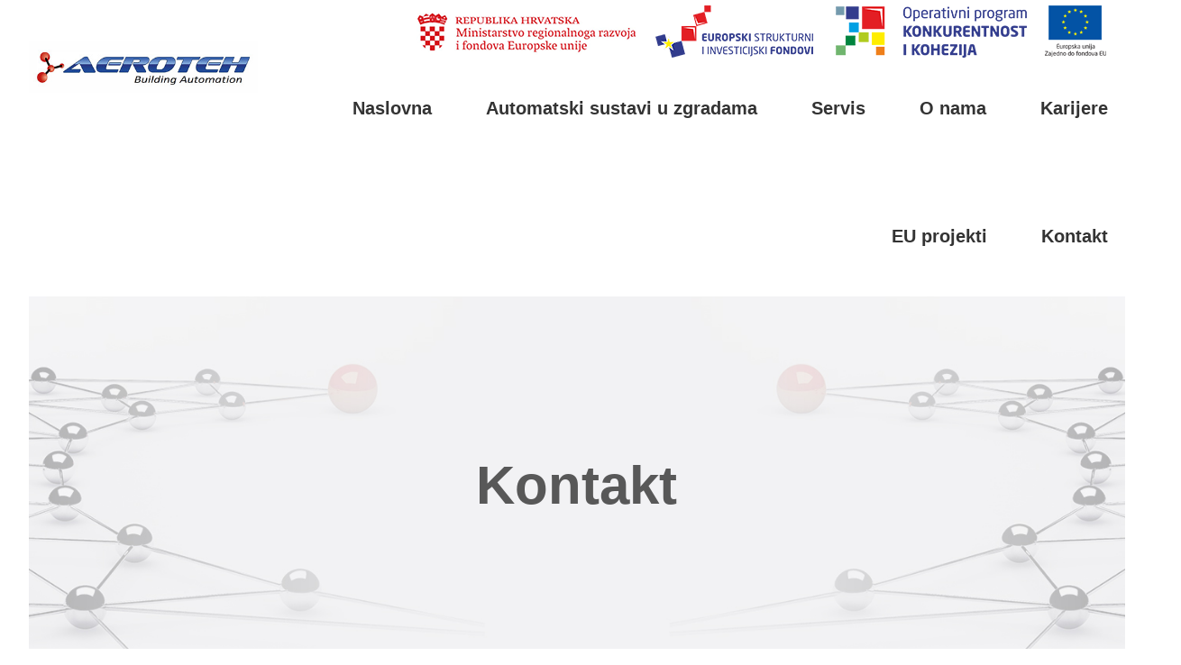

--- FILE ---
content_type: text/css
request_url: https://www.aeroteh.hr/wp-content/et-cache/238973/et-core-unified-238973.min.css?ver=1768231495
body_size: 211
content:
h1,h2,h3,h4,h5,h6{font-family:'Muli',sans-serif!important;font-weight:700!important}p,div,a{font-family:'Muli',sans-serif!important}.aeroteh_smart_gumb a{font-family:'Muli'!important}@media (min-width:1050px) and (max-width:1550px){.et_pb_mhmm_inline_menu_0 nav ul li a{font-size:17px!important;padding-right:0px!important;padding-left:20px!important}}@media (width:1024px){.footer_red_aeroteh{width:90%!important}}#cookie-notice{font-size:16px!important;line-height:25px!important;font-family:'Muli',sans-serif!important}.cookie_gumb{background-color:#a92525!important;color:#fff!important;padding:5px 15px!important;font-family:'Muli',sans-serif!important}@media(min-width:1100px){#cookie-notice{font-size:16px!important;line-height:40px!important}.cookie_gumb{padding:0px 15px!important}}

--- FILE ---
content_type: text/css
request_url: https://www.aeroteh.hr/wp-content/et-cache/238973/et-core-unified-tb-239069-deferred-238973.min.css?ver=1768231496
body_size: 1610
content:
div.et_pb_section.et_pb_section_2{background-image:url(https://www.aeroteh.hr/wp-content/uploads/2019/11/kontakt-karta.jpg)!important}.et_pb_section_2.et_pb_section{padding-top:0px;margin-top:0px}.et_pb_row_2.et_pb_row{padding-top:120px!important;padding-bottom:40px!important;padding-top:120px;padding-bottom:40px}.et_pb_text_2.et_pb_text{color:#333333!important}.et_pb_text_2{font-family:'Muli',sans-serif;font-weight:700;font-size:40px;border-style:none;border-color:#a92525;padding-top:0px!important;padding-right:40px!important;padding-bottom:0px!important;padding-left:50px!important;margin-bottom:11px!important}.et_pb_divider_1{width:11%;transform:translateX(0px) translateY(-5px)}.et_pb_divider_1:before{border-top-color:#a92525;border-top-width:3px;width:auto;top:0px;right:0px;left:0px}.et_pb_row_3.et_pb_row{margin-bottom:-180px!important}.et_pb_section_3.et_pb_section{padding-top:220px;padding-bottom:120px}.et_pb_image_0{padding-bottom:0px;margin-top:-25px!important;text-align:left;margin-left:0}.et_pb_text_3.et_pb_text{color:#a92525!important}.et_pb_text_3{font-family:'Muli',sans-serif;font-size:20px;padding-bottom:30px!important;margin-bottom:0px!important;display:inline-block}.et_pb_divider_2{display:inline-block}.et_pb_divider_2:before{border-top-color:#a92525;border-top-width:2px}.et_pb_text_4.et_pb_text{color:#000000!important}.et_pb_text_4{line-height:1.2em;font-family:'Muli',sans-serif;font-weight:700;font-size:40px;line-height:1.2em;border-style:none;border-color:#a92525;padding-top:0px!important;padding-bottom:0px!important;padding-left:0px!important;margin-bottom:11px!important}.et_pb_contact_form_0.et_pb_contact_form_container{margin-top:-20px!important}body #page-container .et_pb_section .et_pb_contact_form_0.et_pb_contact_form_container.et_pb_module .et_pb_button{color:#ffffff!important;border-width:3px!important;border-color:#a92525;border-radius:0px;letter-spacing:1px;font-size:18px;font-family:'Muli',sans-serif!important;font-weight:700!important;background-color:#a92525!important}body #page-container .et_pb_section .et_pb_contact_form_0.et_pb_contact_form_container.et_pb_module .et_pb_button:hover{color:#a92525!important;border-color:#a92525!important;background-image:initial!important;background-color:#ffffff!important}body #page-container .et_pb_section .et_pb_contact_form_0.et_pb_contact_form_container.et_pb_module .et_pb_button,body #page-container .et_pb_section .et_pb_contact_form_0.et_pb_contact_form_container.et_pb_module .et_pb_button:hover{padding:0.3em 1em!important}body #page-container .et_pb_section .et_pb_contact_form_0.et_pb_contact_form_container.et_pb_module .et_pb_button:before,body #page-container .et_pb_section .et_pb_contact_form_0.et_pb_contact_form_container.et_pb_module .et_pb_button:after{display:none!important}.et_pb_contact_form_0.et_pb_contact_form_container.et_pb_module .et_pb_button{transition:color 300ms ease 0ms,background-color 300ms ease 0ms,border 300ms ease 0ms}.et_pb_section_6.et_pb_section,.et_pb_section_7.et_pb_section,.et_pb_section_4.et_pb_section,.et_pb_section_5.et_pb_section{padding-top:0px;padding-bottom:20px}.et_pb_row_5.et_pb_row{padding-top:0px!important;padding-top:0px}.et_pb_row_5,body #page-container .et-db #et-boc .et-l .et_pb_row_5.et_pb_row,body.et_pb_pagebuilder_layout.single #page-container #et-boc .et-l .et_pb_row_5.et_pb_row,body.et_pb_pagebuilder_layout.single.et_full_width_page #page-container #et-boc .et-l .et_pb_row_5.et_pb_row,.et_pb_row_6,body #page-container .et-db #et-boc .et-l .et_pb_row_6.et_pb_row,body.et_pb_pagebuilder_layout.single #page-container #et-boc .et-l .et_pb_row_6.et_pb_row,body.et_pb_pagebuilder_layout.single.et_full_width_page #page-container #et-boc .et-l .et_pb_row_6.et_pb_row{max-width:1200px}.et_pb_text_8.et_pb_text a,.et_pb_text_7.et_pb_text a,.et_pb_text_7.et_pb_text a:hover,.et_pb_text_6.et_pb_text a,.et_pb_text_8.et_pb_text a:hover,.et_pb_text_9.et_pb_text a,.et_pb_text_9.et_pb_text a:hover,.et_pb_text_6.et_pb_text a:hover,.et_pb_text_5.et_pb_text a:hover,.et_pb_text_5.et_pb_text a{color:#a09f9f!important}.et_pb_text_9 a,.et_pb_text_7 a,.et_pb_text_8 a,.et_pb_text_5 a,.et_pb_text_6 a{font-size:18px}.et_pb_text_6.et_pb_text ul li:hover,.et_pb_text_6.et_pb_text ol li>ul li:hover,.et_pb_text_9.et_pb_text ul li:hover,.et_pb_text_9.et_pb_text ol li>ul li:hover,.et_pb_text_5.et_pb_text ul li,.et_pb_text_5.et_pb_text ol li>ul li,.et_pb_text_8.et_pb_text ul li,.et_pb_text_8.et_pb_text ol li>ul li,.et_pb_text_5.et_pb_text ul li:hover,.et_pb_text_5.et_pb_text ol li>ul li:hover,.et_pb_text_6.et_pb_text ul li,.et_pb_text_6.et_pb_text ol li>ul li,.et_pb_text_7.et_pb_text ul li,.et_pb_text_7.et_pb_text ol li>ul li,.et_pb_text_7.et_pb_text ul li:hover,.et_pb_text_7.et_pb_text ol li>ul li:hover,.et_pb_text_9.et_pb_text ul li,.et_pb_text_9.et_pb_text ol li>ul li,.et_pb_text_8.et_pb_text ul li:hover,.et_pb_text_8.et_pb_text ol li>ul li:hover{color:#e02b20!important}.et_pb_text_9 ul li,.et_pb_text_8 ul li,.et_pb_text_7 ul li,.et_pb_text_6 ul li,.et_pb_text_5 ul li{font-family:'Muli',sans-serif;font-size:18px}.et_pb_text_9 h5,.et_pb_text_7 h5,.et_pb_text_5 h5{font-size:22px;line-height:1.5em}.et_pb_text_7.et_pb_text a,.et_pb_text_7.et_pb_text ul li,.et_pb_text_7.et_pb_text ol li>ul li,.et_pb_text_9.et_pb_text a,.et_pb_text_9.et_pb_text ul li,.et_pb_text_9.et_pb_text ol li>ul li,.et_pb_text_6.et_pb_text a,.et_pb_text_6.et_pb_text ul li,.et_pb_text_6.et_pb_text ol li>ul li,.et_pb_text_8.et_pb_text a,.et_pb_text_8.et_pb_text ul li,.et_pb_text_8.et_pb_text ol li>ul li,.et_pb_text_5.et_pb_text a,.et_pb_text_5.et_pb_text ul li,.et_pb_text_5.et_pb_text ol li>ul li{transition:color 300ms ease-in-out 0ms}.et_pb_text_9 ul,.et_pb_text_5 ul,.et_pb_text_8 ul,.et_pb_text_7 ul,.et_pb_text_6 ul{list-style-type:none!important;list-style-position:inside}.et_pb_text_6 h5,.et_pb_text_8 h5{font-family:'Muli',sans-serif;font-weight:600;font-size:22px;line-height:1.5em}.et_pb_text_9{padding-bottom:10px!important;margin-bottom:0px!important}.et_pb_blurb_6.et_pb_blurb .et_pb_module_header,.et_pb_blurb_6.et_pb_blurb .et_pb_module_header a{font-size:16px}.et_pb_blurb_6.et_pb_blurb{margin-bottom:15px!important}.et_pb_blurb_7.et_pb_blurb .et_pb_module_header,.et_pb_blurb_6.et_pb_blurb .et_pb_module_header,.et_pb_blurb_8.et_pb_blurb .et_pb_module_header{margin-left:-10px;margin-top:2px;font-weight:500!important}.et_pb_blurb_7.et_pb_blurb .et_pb_module_header,.et_pb_blurb_7.et_pb_blurb .et_pb_module_header a{font-family:'Muli',sans-serif;font-size:16px;line-height:1.3em}.et_pb_blurb_7.et_pb_blurb{margin-right:0px!important;margin-bottom:15px!important}.et_pb_blurb_7 .et_pb_blurb_content{max-width:100%}.et_pb_blurb_8.et_pb_blurb .et_pb_module_header,.et_pb_blurb_8.et_pb_blurb .et_pb_module_header a{font-family:'Muli',sans-serif;font-size:16px}.et_pb_blurb_8.et_pb_blurb{margin-right:-70px!important}.et_pb_image_1 .et_pb_image_wrap{border-bottom-color:#a92525}.et_pb_image_1{margin-bottom:40px!important;width:90%;text-align:center}.et_pb_image_2 .et_pb_image_wrap{border-top-color:#a92525}.et_pb_image_2{width:90%;position:relative;top:0px;bottom:auto;left:15px;right:auto;display:block!Important;text-align:center}.et_pb_section_2{width:95%;max-width:1920px;margin-left:auto!important;margin-right:auto!important}.et_pb_row_6.et_pb_row{padding-top:20px!important;margin-left:auto!important;margin-right:auto!important;padding-top:20px}.et_pb_image_1.et_pb_module,.et_pb_image_2.et_pb_module{margin-left:auto!important;margin-right:auto!important}@media only screen and (min-width:981px){.et_pb_text_2{width:85%;display:inline-block}.et_pb_divider_1{display:inline-block}.et_pb_text_3{width:35%}.et_pb_divider_2{width:25%}.et_pb_text_4{width:80%;display:inline-block}.et_pb_row_5,body #page-container .et-db #et-boc .et-l .et_pb_row_5.et_pb_row,body.et_pb_pagebuilder_layout.single #page-container #et-boc .et-l .et_pb_row_5.et_pb_row,body.et_pb_pagebuilder_layout.single.et_full_width_page #page-container #et-boc .et-l .et_pb_row_5.et_pb_row,.et_pb_row_6,body #page-container .et-db #et-boc .et-l .et_pb_row_6.et_pb_row,body.et_pb_pagebuilder_layout.single #page-container #et-boc .et-l .et_pb_row_6.et_pb_row,body.et_pb_pagebuilder_layout.single.et_full_width_page #page-container #et-boc .et-l .et_pb_row_6.et_pb_row{width:100%}.et_pb_text_6,.et_pb_text_8{display:none!important}}@media only screen and (max-width:980px){.et_pb_text_2{width:100%;text-align:center!important}.et_pb_divider_1{transform:translateX(0px) translateY(0px);display:block!important}.et_pb_row_6,body #page-container .et-db #et-boc .et-l .et_pb_row_6.et_pb_row,body.et_pb_pagebuilder_layout.single #page-container #et-boc .et-l .et_pb_row_6.et_pb_row,body.et_pb_pagebuilder_layout.single.et_full_width_page #page-container #et-boc .et-l .et_pb_row_6.et_pb_row,.et_pb_row_3,body #page-container .et-db #et-boc .et-l .et_pb_row_3.et_pb_row,body.et_pb_pagebuilder_layout.single #page-container #et-boc .et-l .et_pb_row_3.et_pb_row,body.et_pb_pagebuilder_layout.single.et_full_width_page #page-container #et-boc .et-l .et_pb_row_3.et_pb_row{width:100%}.et_pb_section_3.et_pb_section{padding-bottom:60px}.et_pb_image_0 .et_pb_image_wrap img,.et_pb_image_1 .et_pb_image_wrap img,.et_pb_image_2 .et_pb_image_wrap img{width:auto}.et_pb_text_3{width:22%}.et_pb_divider_2{width:14%}.et_pb_text_4{display:block!important}.et_pb_text_9{margin-top:-50px!important}.et_pb_image_1 .et_pb_image_wrap{border-bottom-color:#a92525}.et_pb_image_2 .et_pb_image_wrap{border-top-color:#a92525}body.logged-in.admin-bar .et_pb_image_2{top:0px}.et_pb_image_2{top:0px;bottom:auto;left:0px;right:auto;transform:translateX(0px) translateY(0px)}.et_pb_divider_1.et_pb_module{margin-left:auto!important;margin-right:auto!important}}@media only screen and (min-width:768px) and (max-width:980px){.et_pb_text_5,.et_pb_text_7{display:none!important}}@media only screen and (max-width:767px){.et_pb_row_2.et_pb_row{padding-top:90px!important;padding-top:90px!important}.et_pb_text_2{padding-right:0px!important;padding-left:0px!important;text-align:center!important}.et_pb_divider_1{transform:translateX(0px) translateY(0px);display:none!important}.et_pb_image_1 .et_pb_image_wrap img,.et_pb_image_0 .et_pb_image_wrap img,.et_pb_image_2 .et_pb_image_wrap img{width:auto}.et_pb_text_3{width:35%}.et_pb_text_4{font-size:30px;width:100%}.et_pb_section_7.et_pb_section,.et_pb_section_4.et_pb_section,.et_pb_section_5.et_pb_section,.et_pb_section_6.et_pb_section{padding-top:20px;padding-bottom:60px}.et_pb_row_5,body #page-container .et-db #et-boc .et-l .et_pb_row_5.et_pb_row,body.et_pb_pagebuilder_layout.single #page-container #et-boc .et-l .et_pb_row_5.et_pb_row,body.et_pb_pagebuilder_layout.single.et_full_width_page #page-container #et-boc .et-l .et_pb_row_5.et_pb_row{width:80%}.et_pb_text_7 h5,.et_pb_text_9 h5,.et_pb_text_5 h5{font-size:20px}.et_pb_text_7,.et_pb_text_5{margin-bottom:0px!important}.et_pb_text_6{display:none!important}.et_pb_text_8{margin-bottom:0px!important;display:none!important}.et_pb_text_9{margin-top:0px!important}.et_pb_blurb_8.et_pb_blurb{margin-right:0px!important}.et_pb_row_6.et_pb_row{padding-top:0px!important;padding-bottom:0px!important;padding-top:0px!important;padding-bottom:0px!important}.et_pb_image_1 .et_pb_image_wrap{border-bottom-color:#a92525}.et_pb_image_2 .et_pb_image_wrap{border-top-color:#a92525}body.logged-in.admin-bar .et_pb_image_2{top:0px}.et_pb_image_2{top:0px;bottom:auto;left:0px;right:auto;transform:translateX(0px) translateY(0px)}}